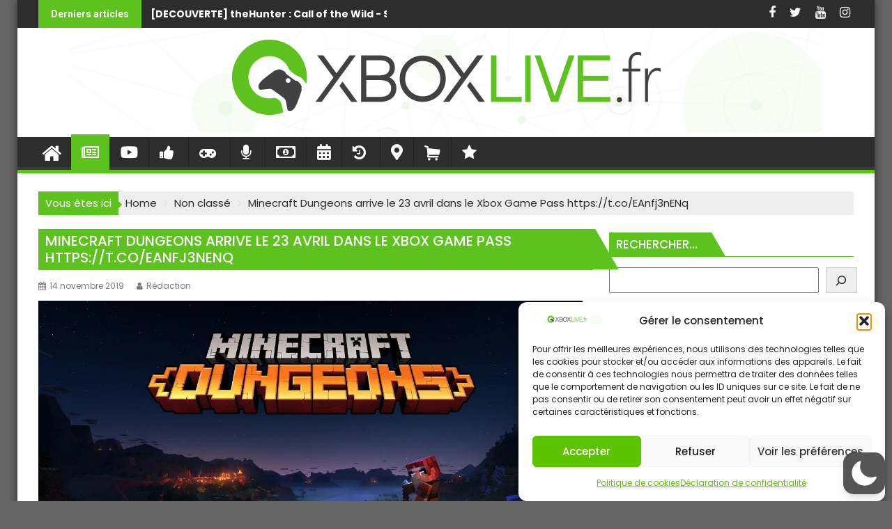

--- FILE ---
content_type: text/html; charset=utf-8
request_url: https://www.google.com/recaptcha/api2/aframe
body_size: 266
content:
<!DOCTYPE HTML><html><head><meta http-equiv="content-type" content="text/html; charset=UTF-8"></head><body><script nonce="LnvZcT5cy3bKlO-83-_wSA">/** Anti-fraud and anti-abuse applications only. See google.com/recaptcha */ try{var clients={'sodar':'https://pagead2.googlesyndication.com/pagead/sodar?'};window.addEventListener("message",function(a){try{if(a.source===window.parent){var b=JSON.parse(a.data);var c=clients[b['id']];if(c){var d=document.createElement('img');d.src=c+b['params']+'&rc='+(localStorage.getItem("rc::a")?sessionStorage.getItem("rc::b"):"");window.document.body.appendChild(d);sessionStorage.setItem("rc::e",parseInt(sessionStorage.getItem("rc::e")||0)+1);localStorage.setItem("rc::h",'1768558686798');}}}catch(b){}});window.parent.postMessage("_grecaptcha_ready", "*");}catch(b){}</script></body></html>